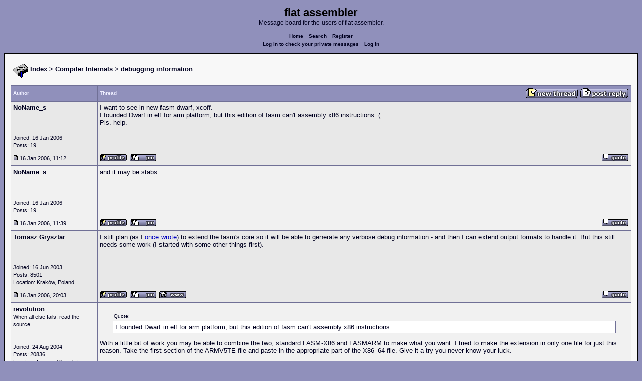

--- FILE ---
content_type: text/html; charset=UTF-8
request_url: https://board.flatassembler.net/topic.php?t=4645
body_size: 6829
content:
<!DOCTYPE html>
<html dir="ltr" lang="en">

<head>
  <meta charset="utf-8">
  <meta name="author" content="NoName_s"><meta name="description" content="debugging information">
  <title>flat assembler - debugging information</title>
  <meta name="twitter:card" content="summary">
  <meta property="og:title" content="debugging information">
  <meta property="og:image" content="https://flatassembler.net/images/flatassembler.gif">
  <meta name="viewport" content="width=device-width, initial-scale=1">
  <link rel="stylesheet" href="templates/phpVB2/phpVB2.css" type="text/css">
</head>

<body>

  <p class="mediumtext">
    <span class="maintitle">flat assembler</span><br>Message board for the users of flat assembler.
  </p>

  <p class="navigation">
    <a class="boldlink" href="index.php">Home</a>
    <!--<a class="boldlink" href="faq.php">FAQ</a>-->
    <a class="boldlink" href="search.php">Search</a>
    <a class="boldlink" href="https://board.flatassembler.net/profile.php?mode=register">Register</a>
    <br/>
    <a class="boldlink" href="privmsg.php?folder=inbox">Log in to check your private messages</a>
    <a class="boldlink" href="login.php">Log in</a>
  </p>

  <div class="container">

<table class="lineup">
  <tr>
    <td align="left" valign="middle">
      <img src="/images/fasm.png" border="0" alt="" align="center">
      <span class="largetext"><a href="index.php" ><b>Index</b></a>
      <b>> <a href="forum.php?f=9">Compiler Internals</a> > debugging information</b></span><br>
      <br>
      <b><span class="smalltext">
      </span></b></td>
  </tr>
</table>

        

            <table class="grid" style="table-layout:fixed;white-space:normal;">
              <tr>
                <td nowrap class="toprow leftcol foldable" valign="middle"><span class="toprowtext">Author </span></td>
                <td nowrap class="toprow"><table width="100%" border="0" cellpadding="0" cellspacing="0"><tr>
                 <td nowrap class="toprow" valign="middle"><span class="toprowtext">Thread</span></td>
                 <td nowrap class="toprow" valign="middle" align="right"><a href="post.php?mode=newtopic&amp;f=9"><IMG src="templates/phpVB2/images/post.gif" border="0" alt="Post new topic" align="middle"></A> <A href="post.php?mode=reply&amp;t=4645"><IMG src="templates/phpVB2/images/reply.gif" border="0" alt="Reply to topic" align="middle"></A></td></tr>
                </table></td>
              </tr>
            </table>
            <table class="grid" style="table-layout:fixed;white-space:normal;">
              <tr>
                <td valign="top" class="leftcol foldable row1">
                  <div style="overflow-x: hidden;">
                  <span class="largetext"><b>NoName_s</b></span><br>
                  <span class="smalltext"><br>
                  <br>
                  <br>
                  Joined: 16 Jan 2006<br>
                  Posts: 19<br>
                  </span>
                  <div></td>
                <td valign="top" class="postbody row1">
                  <a name="34065"></a>
                  <div class="folded postheader"><b>NoName_s</b> <span class="smalltext">16 Jan 2006, 11:12</div>
                  <div class="largetext" style="padding-bottom: 2px;" title="debugging information">I want to see in new fasm dwarf, xcoff.
<br />
I founded Dwarf in elf for arm platform, but this edition of fasm can't assembly  x86 instructions :(
<br />
Pls. help.</div>

<div class="signature"></div><span class="smalltext"></span>
                </td>
              </tr>
              <tr>
                <td class="leftcol foldable row1"><a href="topic.php?p=34065#34065"><img src="templates/phpVB2/images/icon_minipost.gif" alt="Post" title="Post" border="0"></a><span class="smalltext">
                  16 Jan 2006, 11:12</span></td>
                <td valign="middle" class="row1">
                  <table width="100%" border="0" cellpadding="0" cellspacing="0">
                    <tr valign="bottom">
                      <td nowrap> <a href="profile.php?mode=viewprofile&amp;u=1785"><img src="templates/phpVB2/images/icon_profile.gif" alt="View user's profile" title="View user's profile" border="0" /></a>
                        <span class="foldable"> <a href="privmsg.php?mode=post&amp;u=1785"><img src="templates/phpVB2/images/icon_pm.gif" alt="Send private message" title="Send private message" border="0" /></a>       </span></td>
                      <td align="right" nowrap>  <a href="post.php?mode=quote&amp;p=34065"><img src="templates/phpVB2/images/icon_quote.gif" alt="Reply with quote" title="Reply with quote" border="0" /></a>  </td>
                    </tr>
                  </table>
                </td>
              </tr>
            </table>
            <table class="grid" style="table-layout:fixed;white-space:normal;">
              <tr>
                <td valign="top" class="leftcol foldable row2">
                  <div style="overflow-x: hidden;">
                  <span class="largetext"><b>NoName_s</b></span><br>
                  <span class="smalltext"><br>
                  <br>
                  <br>
                  Joined: 16 Jan 2006<br>
                  Posts: 19<br>
                  </span>
                  <div></td>
                <td valign="top" class="postbody row2">
                  <a name="34066"></a>
                  <div class="folded postheader"><b>NoName_s</b> <span class="smalltext">16 Jan 2006, 11:39</div>
                  <div class="largetext" style="padding-bottom: 2px;" title="">and it may be stabs</div>

<div class="signature"></div><span class="smalltext"></span>
                </td>
              </tr>
              <tr>
                <td class="leftcol foldable row2"><a href="topic.php?p=34066#34066"><img src="templates/phpVB2/images/icon_minipost.gif" alt="Post" title="Post" border="0"></a><span class="smalltext">
                  16 Jan 2006, 11:39</span></td>
                <td valign="middle" class="row2">
                  <table width="100%" border="0" cellpadding="0" cellspacing="0">
                    <tr valign="bottom">
                      <td nowrap> <a href="profile.php?mode=viewprofile&amp;u=1785"><img src="templates/phpVB2/images/icon_profile.gif" alt="View user's profile" title="View user's profile" border="0" /></a>
                        <span class="foldable"> <a href="privmsg.php?mode=post&amp;u=1785"><img src="templates/phpVB2/images/icon_pm.gif" alt="Send private message" title="Send private message" border="0" /></a>       </span></td>
                      <td align="right" nowrap>  <a href="post.php?mode=quote&amp;p=34066"><img src="templates/phpVB2/images/icon_quote.gif" alt="Reply with quote" title="Reply with quote" border="0" /></a>  </td>
                    </tr>
                  </table>
                </td>
              </tr>
            </table>
            <table class="grid" style="table-layout:fixed;white-space:normal;">
              <tr>
                <td valign="top" class="leftcol foldable row1">
                  <div style="overflow-x: hidden;">
                  <span class="largetext"><b>Tomasz Grysztar</b></span><br>
                  <span class="smalltext"><br>
                  <br>
                  <br>
                  Joined: 16 Jun 2003<br>
                  Posts: 8501<br>
                  Location: Kraków, Poland</span>
                  <div></td>
                <td valign="top" class="postbody row1">
                  <a name="34078"></a>
                  <div class="folded postheader"><b>Tomasz Grysztar</b> <span class="smalltext">16 Jan 2006, 20:03</div>
                  <div class="largetext" style="padding-bottom: 2px;" title="">I still plan (as I <a href="http://board.flatassembler.net/topic.php?t=4191&amp;start=25#32063" target="_blank" class="postlink">once wrote</a>) to extend the fasm's core so it will be able to generate any verbose debug information - and then I can extend output formats to handle it. But this still needs some work (I started with some other things first).</div>

<div class="signature"></div><span class="smalltext"></span>
                </td>
              </tr>
              <tr>
                <td class="leftcol foldable row1"><a href="topic.php?p=34078#34078"><img src="templates/phpVB2/images/icon_minipost.gif" alt="Post" title="Post" border="0"></a><span class="smalltext">
                  16 Jan 2006, 20:03</span></td>
                <td valign="middle" class="row1">
                  <table width="100%" border="0" cellpadding="0" cellspacing="0">
                    <tr valign="bottom">
                      <td nowrap> <a href="profile.php?mode=viewprofile&amp;u=2"><img src="templates/phpVB2/images/icon_profile.gif" alt="View user's profile" title="View user's profile" border="0" /></a>
                        <span class="foldable"> <a href="privmsg.php?mode=post&amp;u=2"><img src="templates/phpVB2/images/icon_pm.gif" alt="Send private message" title="Send private message" border="0" /></a>  <a href="https://github.com/tgrysztar" target="_userwww"><img src="templates/phpVB2/images/icon_www.gif" alt="Visit poster's website" title="Visit poster's website" border="0" /></a>     </span></td>
                      <td align="right" nowrap>  <a href="post.php?mode=quote&amp;p=34078"><img src="templates/phpVB2/images/icon_quote.gif" alt="Reply with quote" title="Reply with quote" border="0" /></a>  </td>
                    </tr>
                  </table>
                </td>
              </tr>
            </table>
            <table class="grid" style="table-layout:fixed;white-space:normal;">
              <tr>
                <td valign="top" class="leftcol foldable row2">
                  <div style="overflow-x: hidden;">
                  <span class="largetext"><b>revolution</b></span><br>
                  <span class="smalltext">When all else fails, read the source<br>
                  <br>
                  <br>
                  Joined: 24 Aug 2004<br>
                  Posts: 20836<br>
                  Location: In your JS exploiting you and your system</span>
                  <div></td>
                <td valign="top" class="postbody row2">
                  <a name="34088"></a>
                  <div class="folded postheader"><b>revolution</b> <span class="smalltext">17 Jan 2006, 02:01</div>
                  <div class="largetext" style="padding-bottom: 2px;" title="">    <div class="quotecontainer"><div class="quoteheader">Quote:</div><blockquote>I founded Dwarf in elf for arm platform, but this edition of fasm can't assembly x86 instructions    </blockquote></div>With a little bit of work you may be able to combine the two, standard FASM-X86 and FASMARM to make what you want. I tried to make the extension in only one file for just this reason. Take the first section of the ARMV5TE file and paste in the appropriate part of the X86_64 file. Give it a try you never know your luck.</div>

<div class="signature"></div><span class="smalltext"></span>
                </td>
              </tr>
              <tr>
                <td class="leftcol foldable row2"><a href="topic.php?p=34088#34088"><img src="templates/phpVB2/images/icon_minipost.gif" alt="Post" title="Post" border="0"></a><span class="smalltext">
                  17 Jan 2006, 02:01</span></td>
                <td valign="middle" class="row2">
                  <table width="100%" border="0" cellpadding="0" cellspacing="0">
                    <tr valign="bottom">
                      <td nowrap> <a href="profile.php?mode=viewprofile&amp;u=908"><img src="templates/phpVB2/images/icon_profile.gif" alt="View user's profile" title="View user's profile" border="0" /></a>
                        <span class="foldable"> <a href="privmsg.php?mode=post&amp;u=908"><img src="templates/phpVB2/images/icon_pm.gif" alt="Send private message" title="Send private message" border="0" /></a>  <a href="https://html.duckduckgo.com/" target="_userwww"><img src="templates/phpVB2/images/icon_www.gif" alt="Visit poster's website" title="Visit poster's website" border="0" /></a>     </span></td>
                      <td align="right" nowrap>  <a href="post.php?mode=quote&amp;p=34088"><img src="templates/phpVB2/images/icon_quote.gif" alt="Reply with quote" title="Reply with quote" border="0" /></a>  </td>
                    </tr>
                  </table>
                </td>
              </tr>
            </table>
            <table class="grid" style="table-layout:fixed;white-space:normal;">
              <tr>
                <td valign="top" class="leftcol foldable row1">
                  <div style="overflow-x: hidden;">
                  <span class="largetext"><b>NoName_s</b></span><br>
                  <span class="smalltext"><br>
                  <br>
                  <br>
                  Joined: 16 Jan 2006<br>
                  Posts: 19<br>
                  </span>
                  <div></td>
                <td valign="top" class="postbody row1">
                  <a name="34104"></a>
                  <div class="folded postheader"><b>NoName_s</b> <span class="smalltext">17 Jan 2006, 11:05</div>
                  <div class="largetext" style="padding-bottom: 2px;" title="">Its will great if Tomasz create support x86/arm and dwarf (ver 2 or 3) in fasm.
<br />
elf code placed in format.inc, and i must rewrite too many code from ARMv6.INC its very hard(?) for me.
<br />
See attach. Error becouse new fasm with new macroses or what?
<br />
<a href="http://rapidshare.de/files/11213697/error.PNG.html" target="_blank" class="postlink">http://rapidshare.de/files/11213697/error.PNG.html</a></div>

<div class="signature"></div><span class="smalltext"></span>
                </td>
              </tr>
              <tr>
                <td class="leftcol foldable row1"><a href="topic.php?p=34104#34104"><img src="templates/phpVB2/images/icon_minipost.gif" alt="Post" title="Post" border="0"></a><span class="smalltext">
                  17 Jan 2006, 11:05</span></td>
                <td valign="middle" class="row1">
                  <table width="100%" border="0" cellpadding="0" cellspacing="0">
                    <tr valign="bottom">
                      <td nowrap> <a href="profile.php?mode=viewprofile&amp;u=1785"><img src="templates/phpVB2/images/icon_profile.gif" alt="View user's profile" title="View user's profile" border="0" /></a>
                        <span class="foldable"> <a href="privmsg.php?mode=post&amp;u=1785"><img src="templates/phpVB2/images/icon_pm.gif" alt="Send private message" title="Send private message" border="0" /></a>       </span></td>
                      <td align="right" nowrap>  <a href="post.php?mode=quote&amp;p=34104"><img src="templates/phpVB2/images/icon_quote.gif" alt="Reply with quote" title="Reply with quote" border="0" /></a>  </td>
                    </tr>
                  </table>
                </td>
              </tr>
            </table>
            <table class="grid" style="table-layout:fixed;white-space:normal;">
              <tr>
                <td valign="top" class="leftcol foldable row2">
                  <div style="overflow-x: hidden;">
                  <span class="largetext"><b>revolution</b></span><br>
                  <span class="smalltext">When all else fails, read the source<br>
                  <br>
                  <br>
                  Joined: 24 Aug 2004<br>
                  Posts: 20836<br>
                  Location: In your JS exploiting you and your system</span>
                  <div></td>
                <td valign="top" class="postbody row2">
                  <a name="34112"></a>
                  <div class="folded postheader"><b>revolution</b> <span class="smalltext">18 Jan 2006, 02:19</div>
                  <div class="largetext" style="padding-bottom: 2px;" title="">    <div class="quotecontainer"><div class="quoteheader">Quote:</div><blockquote>Error becouse new fasm with new macroses or what?    </blockquote></div>Actually since are are still using the X86_64 instruction you don't need those two patches for the shorter and longer instructions used in ARM.
<br />

<br />
I have not updated the FASMARM code with the 1.65.x code because it is constantly changing as present. download the last stable 1.64 and use that to do your development.</div>

<div class="signature"></div><span class="smalltext"></span>
                </td>
              </tr>
              <tr>
                <td class="leftcol foldable row2"><a href="topic.php?p=34112#34112"><img src="templates/phpVB2/images/icon_minipost.gif" alt="Post" title="Post" border="0"></a><span class="smalltext">
                  18 Jan 2006, 02:19</span></td>
                <td valign="middle" class="row2">
                  <table width="100%" border="0" cellpadding="0" cellspacing="0">
                    <tr valign="bottom">
                      <td nowrap> <a href="profile.php?mode=viewprofile&amp;u=908"><img src="templates/phpVB2/images/icon_profile.gif" alt="View user's profile" title="View user's profile" border="0" /></a>
                        <span class="foldable"> <a href="privmsg.php?mode=post&amp;u=908"><img src="templates/phpVB2/images/icon_pm.gif" alt="Send private message" title="Send private message" border="0" /></a>  <a href="https://html.duckduckgo.com/" target="_userwww"><img src="templates/phpVB2/images/icon_www.gif" alt="Visit poster's website" title="Visit poster's website" border="0" /></a>     </span></td>
                      <td align="right" nowrap>  <a href="post.php?mode=quote&amp;p=34112"><img src="templates/phpVB2/images/icon_quote.gif" alt="Reply with quote" title="Reply with quote" border="0" /></a>  </td>
                    </tr>
                  </table>
                </td>
              </tr>
            </table>
            <table class="grid" style="table-layout:fixed;white-space:normal;">
              <tr>
                <td valign="top" class="leftcol foldable row1">
                  <div style="overflow-x: hidden;">
                  <span class="largetext"><b>NoName_s</b></span><br>
                  <span class="smalltext"><br>
                  <br>
                  <br>
                  Joined: 16 Jan 2006<br>
                  Posts: 19<br>
                  </span>
                  <div></td>
                <td valign="top" class="postbody row1">
                  <a name="34117"></a>
                  <div class="folded postheader"><b>NoName_s</b> <span class="smalltext">18 Jan 2006, 10:00</div>
                  <div class="largetext" style="padding-bottom: 2px;" title="">about arm macros i know.
<br />
If comment whose two lines we getting program <a href="http://rapidshare.de/files/11275959/FASMW.zip.html" target="_blank" class="postlink">http://rapidshare.de/files/11275959/FASMW.zip.html</a>
<br />
Rewrite needed, fix some links of code, but src of compiler is biggest and i don't know it structure :(.
<br />

<br />
added: fasm show error if try compile elf and exception if COFF</div>

<div class="signature"></div><span class="smalltext"></span>
                </td>
              </tr>
              <tr>
                <td class="leftcol foldable row1"><a href="topic.php?p=34117#34117"><img src="templates/phpVB2/images/icon_minipost.gif" alt="Post" title="Post" border="0"></a><span class="smalltext">
                  18 Jan 2006, 10:00</span></td>
                <td valign="middle" class="row1">
                  <table width="100%" border="0" cellpadding="0" cellspacing="0">
                    <tr valign="bottom">
                      <td nowrap> <a href="profile.php?mode=viewprofile&amp;u=1785"><img src="templates/phpVB2/images/icon_profile.gif" alt="View user's profile" title="View user's profile" border="0" /></a>
                        <span class="foldable"> <a href="privmsg.php?mode=post&amp;u=1785"><img src="templates/phpVB2/images/icon_pm.gif" alt="Send private message" title="Send private message" border="0" /></a>       </span></td>
                      <td align="right" nowrap>  <a href="post.php?mode=quote&amp;p=34117"><img src="templates/phpVB2/images/icon_quote.gif" alt="Reply with quote" title="Reply with quote" border="0" /></a>  </td>
                    </tr>
                  </table>
                </td>
              </tr>
            </table>
            <table class="grid" style="table-layout:fixed;white-space:normal;">
              <tr>
                <td valign="top" class="leftcol foldable row2">
                  <div style="overflow-x: hidden;">
                  <span class="largetext"><b>rugxulo</b></span><br>
                  <span class="smalltext"><br>
                  <br>
                  <br>
                  Joined: 09 Aug 2005<br>
                  Posts: 2341<br>
                  Location: Usono (aka, USA)</span>
                  <div></td>
                <td valign="top" class="postbody row2">
                  <a name="34144"></a>
                  <div class="folded postheader"><b>rugxulo</b> <span class="smalltext">19 Jan 2006, 06:07</div>
                  <div class="largetext" style="padding-bottom: 2px;" title="">Newer <a href="http://www.tortall.net/projects/yasm/" target="_blank" class="postlink">YASM</a> snapshots now support STABS (according to <em style="font-style: italic">yasm1338 -g help</em>), but I don't use that feature, so don't ask me anything!  <img src="images/smiles/icon_smile.gif" alt="Smile" border="0" /></div>

<div class="signature"></div><span class="smalltext"></span>
                </td>
              </tr>
              <tr>
                <td class="leftcol foldable row2"><a href="topic.php?p=34144#34144"><img src="templates/phpVB2/images/icon_minipost.gif" alt="Post" title="Post" border="0"></a><span class="smalltext">
                  19 Jan 2006, 06:07</span></td>
                <td valign="middle" class="row2">
                  <table width="100%" border="0" cellpadding="0" cellspacing="0">
                    <tr valign="bottom">
                      <td nowrap> <a href="profile.php?mode=viewprofile&amp;u=1527"><img src="templates/phpVB2/images/icon_profile.gif" alt="View user's profile" title="View user's profile" border="0" /></a>
                        <span class="foldable"> <a href="privmsg.php?mode=post&amp;u=1527"><img src="templates/phpVB2/images/icon_pm.gif" alt="Send private message" title="Send private message" border="0" /></a>  <a href="http://sites.google.com/site/rugxulo/" target="_userwww"><img src="templates/phpVB2/images/icon_www.gif" alt="Visit poster's website" title="Visit poster's website" border="0" /></a>     </span></td>
                      <td align="right" nowrap>  <a href="post.php?mode=quote&amp;p=34144"><img src="templates/phpVB2/images/icon_quote.gif" alt="Reply with quote" title="Reply with quote" border="0" /></a>  </td>
                    </tr>
                  </table>
                </td>
              </tr>
            </table>
            <table class="grid" style="table-layout:fixed;white-space:normal;">
              <tr>
                <td valign="top" class="leftcol foldable row1">
                  <div style="overflow-x: hidden;">
                  <span class="largetext"><b>Tomasz Grysztar</b></span><br>
                  <span class="smalltext"><br>
                  <br>
                  <br>
                  Joined: 16 Jun 2003<br>
                  Posts: 8501<br>
                  Location: Kraków, Poland</span>
                  <div></td>
                <td valign="top" class="postbody row1">
                  <a name="34151"></a>
                  <div class="folded postheader"><b>Tomasz Grysztar</b> <span class="smalltext">19 Jan 2006, 08:07</div>
                  <div class="largetext" style="padding-bottom: 2px;" title="">I am likely to implement DWARF first.
<br />
Also something for PE would be nice, but there seems to be more than one standard...</div>

<div class="signature"></div><span class="smalltext"></span>
                </td>
              </tr>
              <tr>
                <td class="leftcol foldable row1"><a href="topic.php?p=34151#34151"><img src="templates/phpVB2/images/icon_minipost.gif" alt="Post" title="Post" border="0"></a><span class="smalltext">
                  19 Jan 2006, 08:07</span></td>
                <td valign="middle" class="row1">
                  <table width="100%" border="0" cellpadding="0" cellspacing="0">
                    <tr valign="bottom">
                      <td nowrap> <a href="profile.php?mode=viewprofile&amp;u=2"><img src="templates/phpVB2/images/icon_profile.gif" alt="View user's profile" title="View user's profile" border="0" /></a>
                        <span class="foldable"> <a href="privmsg.php?mode=post&amp;u=2"><img src="templates/phpVB2/images/icon_pm.gif" alt="Send private message" title="Send private message" border="0" /></a>  <a href="https://github.com/tgrysztar" target="_userwww"><img src="templates/phpVB2/images/icon_www.gif" alt="Visit poster's website" title="Visit poster's website" border="0" /></a>     </span></td>
                      <td align="right" nowrap>  <a href="post.php?mode=quote&amp;p=34151"><img src="templates/phpVB2/images/icon_quote.gif" alt="Reply with quote" title="Reply with quote" border="0" /></a>  </td>
                    </tr>
                  </table>
                </td>
              </tr>
            </table>
            <table class="grid" style="table-layout:fixed;white-space:normal;">
              <tr>
                <td valign="top" class="leftcol foldable row2">
                  <div style="overflow-x: hidden;">
                  <span class="largetext"><b>Tomasz Grysztar</b></span><br>
                  <span class="smalltext"><br>
                  <br>
                  <br>
                  Joined: 16 Jun 2003<br>
                  Posts: 8501<br>
                  Location: Kraków, Poland</span>
                  <div></td>
                <td valign="top" class="postbody row2">
                  <a name="34297"></a>
                  <div class="folded postheader"><b>Tomasz Grysztar</b> <span class="smalltext">22 Jan 2006, 21:59</div>
                  <div class="largetext" style="padding-bottom: 2px;" title="">I've done some modifications in fasm's core to make symbol dumps possible and fasm 1.65.9 is the first public release that has them.
<br />

<br />
I'm attaching here the test-purposes-only routine &quot;symbol_dump&quot;, which you can include in fasm's interface and put a call to it just after the &quot;call assembler&quot; line. It dumps into file called SYMBDUMP.TXT all the symbols (labels and constants) that got defined during the assembly, with their values and information about which line of source defined each of them.
<br />

<br />
Now some examples of what it does. For the simplest one, create test1.asm containing just:
<br />
    <div class="quotecontainer"><div class="quoteheader">Code:</div><pre>a<span class="code_symbol">:</span>    </pre></div>
<br />
the SYMBDUMP.TXT will look like this:
<br />
    <div class="quotecontainer"><div class="quoteheader">Code:</div><pre>a<span class="code_symbol">:</span> value <span class="code_number">0x0000000000000000</span><span class="code_symbol">,</span> absolute<span class="code_symbol">,</span> defined in test1.asm<span class="code_symbol">[</span><span class="code_number">1</span><span class="code_symbol">]</span>    </pre></div>
<br />
As test2.asm let's take this:
<br />
    <div class="quotecontainer"><div class="quoteheader">Code:</div><pre>format ELFsection <span class="code_string">'.text'</span> executable public _start _start<span class="code_symbol">:</span> extrn writemsg        mov     esi<span class="code_symbol">,</span>msg        call    writemsg        mov     eax<span class="code_symbol">,</span><span class="code_number">1</span>        xor     ebx<span class="code_symbol">,</span>ebx        int     <span class="code_number">0x80</span>section <span class="code_string">'.data'</span> writeable msg db <span class="code_string">&quot;Elves</span> <span class="code_string">are</span> <span class="code_string">coming!&quot;</span><span class="code_symbol">,</span><span class="code_number">0xA</span><span class="code_symbol">,</span><span class="code_number">0</span>    </pre></div>
<br />
The SYMBDUMP.TXT is now:
<br />
    <div class="quotecontainer"><div class="quoteheader">Code:</div><pre>_start<span class="code_symbol">:</span> value <span class="code_number">0x0000000000000000</span><span class="code_symbol">,</span> relative to section .text<span class="code_symbol">,</span> defined in test2.asm<span class="code_symbol">[</span><span class="code_number">6</span><span class="code_symbol">]</span>writemsg<span class="code_symbol">:</span> value <span class="code_number">0x0000000000000000</span><span class="code_symbol">,</span> relative to external writemsg<span class="code_symbol">,</span> defined in test2.asm<span class="code_symbol">[</span><span class="code_number">8</span><span class="code_symbol">]</span>msg<span class="code_symbol">:</span> value <span class="code_number">0x0000000000000000</span><span class="code_symbol">,</span> relative to section .data<span class="code_symbol">,</span> defined in test2.asm<span class="code_symbol">[</span><span class="code_number">19</span><span class="code_symbol">]</span>    </pre></div>
<br />
The labels relative to registers:
<br />
    <div class="quotecontainer"><div class="quoteheader">Code:</div><pre>label x at ebp<span class="code_symbol">+</span>ecx<span class="code_symbol">*</span><span class="code_number">8</span><span class="code_symbol">+</span><span class="code_number">7</span>    </pre></div>
<br />
get dumped like this:
<br />
    <div class="quotecontainer"><div class="quoteheader">Code:</div><pre>x<span class="code_symbol">:</span> value ebp<span class="code_symbol">+</span>ecx<span class="code_symbol">*</span><span class="code_number">8</span><span class="code_symbol">+</span><span class="code_number">0x0000000000000007</span><span class="code_symbol">,</span> absolute<span class="code_symbol">,</span> defined in test3.asm<span class="code_symbol">[</span><span class="code_number">1</span><span class="code_symbol">]</span>    </pre></div>
<br />

<br />
...and the most interesting things can show up, when you feed some macro-rich source into it. Using some simple macro:
<br />
    <div class="quotecontainer"><div class="quoteheader">Code:</div><pre>macro A<span class="code_symbol">{</span>  x<span class="code_symbol">:</span><span class="code_symbol">}</span>A    </pre></div>
<br />
makes the symbol placement in dump look like:
<br />
    <div class="quotecontainer"><div class="quoteheader">Code:</div><pre>x<span class="code_symbol">:</span> value <span class="code_number">0x0000000000000000</span><span class="code_symbol">,</span> absolute<span class="code_symbol">,</span> defined in line generated by <span class="code_symbol">(</span>test4.asm<span class="code_symbol">[</span><span class="code_number">6</span><span class="code_symbol">])</span> from <span class="code_symbol">(</span>test4.asm<span class="code_symbol">[</span><span class="code_number">3</span><span class="code_symbol">])</span>    </pre></div>
<br />
The round brackets are put there because the nesting of macro definitions may come into the game, like:
<br />
    <div class="quotecontainer"><div class="quoteheader">Code:</div><pre>macro A<span class="code_symbol">{</span>  macro B  <span class="code_symbol">\{</span>     x<span class="code_symbol">:</span>  <span class="code_symbol">\}</span>  B<span class="code_symbol">}</span>A    </pre></div>
<br />
which make the single line in dump become quite complicated:
<br />
    <div class="quotecontainer"><div class="quoteheader">Code:</div><pre>x<span class="code_symbol">:</span> value <span class="code_number">0x0000000000000000</span><span class="code_symbol">,</span> absolute<span class="code_symbol">,</span> defined in line generated by <span class="code_symbol">(</span>line generated by <span class="code_symbol">(</span>test5.asm<span class="code_symbol">[</span><span class="code_number">9</span><span class="code_symbol">])</span> from <span class="code_symbol">(</span>test5.asm<span class="code_symbol">[</span><span class="code_number">7</span><span class="code_symbol">]))</span> from <span class="code_symbol">(</span>line generated by <span class="code_symbol">(</span>test5.asm<span class="code_symbol">[</span><span class="code_number">9</span><span class="code_symbol">])</span> from <span class="code_symbol">(</span>test5.asm<span class="code_symbol">[</span><span class="code_number">5</span><span class="code_symbol">]))</span>    </pre></div>
<br />
I leave it to the reader to analyze how this dump explains what happened. <img src="images/smiles/icon_wink.gif" alt="Wink" border="0" /></div>

        <br /><br />

        <table width="95%" cellpadding="8" cellspacing="0" align="center" class="attachcontainer">
        <tr><td><table width="100%" cellpadding="2" cellspacing="0" class="attachtable">
        <tr>
                <td width="15%" class="attachrow"><span class="genmed"><b>Description:</b></span></td>
                <td width="75%" class="attachrow">
                        <span class="genmed">symbols dumper routine for fasm 1.65.9+</span></td>
                <td rowspan="4" align="center" width="10%" class="attachrow"><img src="images/icon_clip.gif" alt="" border="0" /><br /><a href="./download.php?id=2030" target="_blank" class="genmed"><b>Download</b></a></td>
        </tr>
        <tr>
                <td width="15%" class="attachrow"><span class="genmed"><b>Filename:</b></span></td>
                <td width="75%" class="attachrow"><span class="genmed">SYMBDUMP.INC</span></td>
        </tr>
        <tr>
                <td width="15%" class="attachrow"><span class="genmed"><b>Filesize:</b></span></td>
                <td width="75%" class="attachrow"><span class="genmed">4.27 KB</td>
        </tr>
        <tr>
                <td width="15%" class="attachrow"><span class="genmed"><b>Downloaded:</b></span></td>
                <td width="75%" class="attachrow"><span class="genmed">1163 Time(s)</span></td>
        </tr>
        </table></td></tr>
        </table>
        <br>

<div class="signature"></div><span class="smalltext"></span>
                </td>
              </tr>
              <tr>
                <td class="leftcol foldable row2"><a href="topic.php?p=34297#34297"><img src="templates/phpVB2/images/icon_minipost.gif" alt="Post" title="Post" border="0"></a><span class="smalltext">
                  22 Jan 2006, 21:59</span></td>
                <td valign="middle" class="row2">
                  <table width="100%" border="0" cellpadding="0" cellspacing="0">
                    <tr valign="bottom">
                      <td nowrap> <a href="profile.php?mode=viewprofile&amp;u=2"><img src="templates/phpVB2/images/icon_profile.gif" alt="View user's profile" title="View user's profile" border="0" /></a>
                        <span class="foldable"> <a href="privmsg.php?mode=post&amp;u=2"><img src="templates/phpVB2/images/icon_pm.gif" alt="Send private message" title="Send private message" border="0" /></a>  <a href="https://github.com/tgrysztar" target="_userwww"><img src="templates/phpVB2/images/icon_www.gif" alt="Visit poster's website" title="Visit poster's website" border="0" /></a>     </span></td>
                      <td align="right" nowrap>  <a href="post.php?mode=quote&amp;p=34297"><img src="templates/phpVB2/images/icon_quote.gif" alt="Reply with quote" title="Reply with quote" border="0" /></a>  </td>
                    </tr>
                  </table>
                </td>
              </tr>
            </table>
            <table class="grid" style="table-layout:fixed;white-space:normal;">
              <tr>
                <td valign="top" class="leftcol foldable row1">
                  <div style="overflow-x: hidden;">
                  <span class="largetext"><b>Tomasz Grysztar</b></span><br>
                  <span class="smalltext"><br>
                  <br>
                  <br>
                  Joined: 16 Jun 2003<br>
                  Posts: 8501<br>
                  Location: Kraków, Poland</span>
                  <div></td>
                <td valign="top" class="postbody row1">
                  <a name="34298"></a>
                  <div class="folded postheader"><b>Tomasz Grysztar</b> <span class="smalltext">22 Jan 2006, 22:07</div>
                  <div class="largetext" style="padding-bottom: 2px;" title="">I'm also trying to design some extension to assembler that would generate the listing-like relation of source lines to the generated code, without any additional pass (and with the tree-like origination of each line, like in the symbol dump provided above). The only thing that worries me is whether I will be then able to feed all that information into some existing debug information format. I still don't know enough about all those formats to find out which is best suited to contain the kind of information that fasm is able to provide, and I don't know whether there is any that could accept such specific kind of information records at all.</div>

<div class="signature"></div><span class="smalltext"></span>
                </td>
              </tr>
              <tr>
                <td class="leftcol foldable row1"><a href="topic.php?p=34298#34298"><img src="templates/phpVB2/images/icon_minipost.gif" alt="Post" title="Post" border="0"></a><span class="smalltext">
                  22 Jan 2006, 22:07</span></td>
                <td valign="middle" class="row1">
                  <table width="100%" border="0" cellpadding="0" cellspacing="0">
                    <tr valign="bottom">
                      <td nowrap> <a href="profile.php?mode=viewprofile&amp;u=2"><img src="templates/phpVB2/images/icon_profile.gif" alt="View user's profile" title="View user's profile" border="0" /></a>
                        <span class="foldable"> <a href="privmsg.php?mode=post&amp;u=2"><img src="templates/phpVB2/images/icon_pm.gif" alt="Send private message" title="Send private message" border="0" /></a>  <a href="https://github.com/tgrysztar" target="_userwww"><img src="templates/phpVB2/images/icon_www.gif" alt="Visit poster's website" title="Visit poster's website" border="0" /></a>     </span></td>
                      <td align="right" nowrap>  <a href="post.php?mode=quote&amp;p=34298"><img src="templates/phpVB2/images/icon_quote.gif" alt="Reply with quote" title="Reply with quote" border="0" /></a>  </td>
                    </tr>
                  </table>
                </td>
              </tr>
            </table>
            <table class="grid" style="table-layout:fixed;white-space:normal;">
              <tr>
                <td valign="top" class="leftcol foldable row2">
                  <div style="overflow-x: hidden;">
                  <span class="largetext"><b>NoName_s</b></span><br>
                  <span class="smalltext"><br>
                  <br>
                  <br>
                  Joined: 16 Jan 2006<br>
                  Posts: 19<br>
                  </span>
                  <div></td>
                <td valign="top" class="postbody row2">
                  <a name="35919"></a>
                  <div class="folded postheader"><b>NoName_s</b> <span class="smalltext">06 Mar 2006, 12:29</div>
                  <div class="largetext" style="padding-bottom: 2px;" title="">XCOFF is extend debug info format for coff/pe and gcc can generate it for coff (is for elf?). Description <a href="http://en.wikipedia.org/wiki/XCOFF." target="_blank" class="postlink">http://en.wikipedia.org/wiki/XCOFF.</a>
<br />

<br />
Dwarf is more functionally and it spec N3 created in jan of 2006 <a href="http://dwarf.freestandards.org/Home.php" target="_blank" class="postlink">http://dwarf.freestandards.org/Home.php</a>
<br />
GCC can generate it for elf.</div>

<div class="signature"></div><span class="smalltext"></span>
                </td>
              </tr>
              <tr>
                <td class="leftcol foldable row2"><a href="topic.php?p=35919#35919"><img src="templates/phpVB2/images/icon_minipost.gif" alt="Post" title="Post" border="0"></a><span class="smalltext">
                  06 Mar 2006, 12:29</span></td>
                <td valign="middle" class="row2">
                  <table width="100%" border="0" cellpadding="0" cellspacing="0">
                    <tr valign="bottom">
                      <td nowrap> <a href="profile.php?mode=viewprofile&amp;u=1785"><img src="templates/phpVB2/images/icon_profile.gif" alt="View user's profile" title="View user's profile" border="0" /></a>
                        <span class="foldable"> <a href="privmsg.php?mode=post&amp;u=1785"><img src="templates/phpVB2/images/icon_pm.gif" alt="Send private message" title="Send private message" border="0" /></a>       </span></td>
                      <td align="right" nowrap>  <a href="post.php?mode=quote&amp;p=35919"><img src="templates/phpVB2/images/icon_quote.gif" alt="Reply with quote" title="Reply with quote" border="0" /></a>  </td>
                    </tr>
                  </table>
                </td>
              </tr>
            </table>
            

             <table class="grid">
               <tr>
                  <td align="center" width="100%" class="toprow">
                    <form method="post" action="topic.php?t=4645&amp;start=0">
                     <table width="100%" border="0" cellpadding="2" cellspacing="1">
                       <tr>
                         <td align="left" width="100%" class="foldable">
                           <table border="0" cellspacing="0" cellpadding="0">
                             <tr>
                               <td valign="middle"><span class="toprowtext">  Display posts from previous:</span></td>
                               <td valign="middle"><span class="toprowtext">  <select name="postdays"><option value="0" selected="selected">All Posts</option><option value="1">1 Day</option><option value="7">7 Days</option><option value="14">2 Weeks</option><option value="30">1 Month</option><option value="90">3 Months</option><option value="180">6 Months</option><option value="364">1 Year</option></select> <select name="postorder"><option value="asc" selected="selected">Oldest First</option><option value="desc">Newest First</option></select></span></td>
                               <td align="left" valign="middle"><span class="toprowtext">
                                     <input type="image" src="templates/phpVB2/images/gobutton.gif" align="middle" name="image">
                                </span>
                                </td>
                             </tr>
                           </table>
                         </td>
                         <td align="right" width="2%" nowrap><A href="post.php?mode=newtopic&amp;f=9"><IMG src="templates/phpVB2/images/post.gif" border="0" alt="Post new topic" align="middle"></A> <A href="post.php?mode=reply&amp;t=4645"><IMG src="templates/phpVB2/images/reply.gif" border="0" alt="Reply to topic" align="middle"></a></td>
                        </tr>
                     </table>
                    </form>
                  </td>
               </tr>
            </table>


<table class="lineup">
    <tr valign="top">
      <td align="left" class="foldable"><span class="smalltext"><a href=""></a><br>
        </span>
        <table cellpadding="0" cellspacing="0" border="0">
          <tr>
            <td>
              
<form method="post" name="jumpbox" action="forum.php">
  <table cellspacing="0" cellpadding="0" border="0">
	<tr>
	  <td nowrap valign="middle"><span class="smalltext">Jump to:&nbsp;<select name="f" onchange="if(this.options[this.selectedIndex].value != -1){ forms['jumpbox'].submit() }"><option value="-1">Select a forum</option><option value="-1">&nbsp;</option><option value="-1">Official</option><option value="-1">----------------</option><option value="27">Assembly</option><option value="28">Peripheria</option><option value="-1">&nbsp;</option><option value="-1">General</option><option value="-1">----------------</option><option value="13">Main</option><option value="23">Tutorials and Examples</option><option value="2">DOS</option><option value="3">Windows</option><option value="4">Linux</option><option value="17">Unix</option><option value="12">MenuetOS</option><option value="-1">&nbsp;</option><option value="-1">Specific</option><option value="-1">----------------</option><option value="14">Macroinstructions</option><option value="11">OS Construction</option><option value="15">IDE Development</option><option value="21">Projects and Ideas</option><option value="22">Non-x86 architectures</option><option value="19">High Level Languages</option><option value="26">Programming Language Design</option><option value="9"selected="selected">Compiler Internals</option><option value="-1">&nbsp;</option><option value="-1">Other</option><option value="-1">----------------</option><option value="7">Feedback</option><option value="8">Heap</option><option value="10">Test Area</option></select><input type="hidden" name="sid" value="" />&nbsp;</span>
		<input type="image" src="templates/phpVB2/images/gobutton.gif" align="top">
		</td>
	</tr>
  </table>
</form>

</td>
          </tr>
        </table>
        <span class="smalltext"> </span></td>
      <td align="right"><span class="smalltext"><br>
        <br>
      </span><span class="smalltext"><  <a href="topic.php?t=4645&amp;view=previous" class="smalltext">Last
      Thread</a> | <a href="topic.php?t=4645&amp;view=next" class="smalltext">Next Thread
      </a> ></span><span class="smalltext"> </span></td>
    </tr>
  </table>

  <table class="lineup">
    <tr valign="bottom">
      <td align="left"><span class="smalltext"><b>Forum Rules:</b></span> <br>
              <table class="grid" style="width:auto;">
                <tr>
                  <td class="row2"><span class="smalltext">You <b>cannot</b> post new topics in this forum<br />You <b>cannot</b> reply to topics in this forum<br />You <b>cannot</b> edit your posts in this forum<br />You <b>cannot</b> delete your posts in this forum<br />You <b>cannot</b> vote in polls in this forum<br />You <b>cannot</b> attach files in this forum<br />You <b>can</b> download files in this forum<br /></span>
                  </td>
                </tr>
              </table>
      </td>

    <td align="center">
       <!-- Ad placeholder -->
    </td>

    <td align="right"><span class="gensmall"></span><br>
       <br>
      </td>
    </tr>
  </table>





  </div>

  <p class="navigation">
    <a class="boldlink" href="http://flatassembler.net/index.php">Main&nbsp;index</a>
    <a class="boldlink" href="http://flatassembler.net/download.php">Download</a>
    <a class="boldlink" href="http://flatassembler.net/docs.php">Documentation</a>
    <a class="boldlink" href="http://flatassembler.net/examples.php">Examples</a>
    <a class="boldlink" href="http://board.flatassembler.net/">Message&nbsp;board</a>
  </p>

  <p>
     Copyright &copy; 1999-2026, <a href="mailto:tgrysztar@flatassembler.net">Tomasz Grysztar</a>. Also on <a href="https://github.com/tgrysztar">GitHub</a>, <a href="http://www.youtube.com/c/flatassembler">YouTube</a>.
  </p>

  <p>
     Website powered by <a href="https://2ton.com.au/rwasa/" title="rwasa web server">rwasa</a>.
  </p>

</body>
</html>

